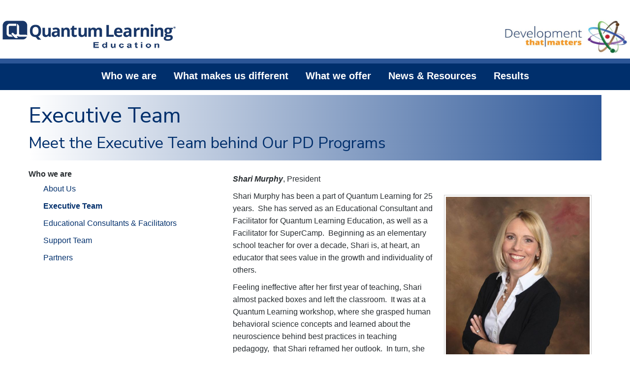

--- FILE ---
content_type: text/html; charset=UTF-8
request_url: https://quantumlearning.com/executive-team/
body_size: 11293
content:

<!DOCTYPE html>
<html lang="en-US" class="no-js">
<head>
	<meta charset="UTF-8">
	<meta name="viewport" content="width=device-width, initial-scale=1">
	<link rel="profile" href="http://gmpg.org/xfn/11">
	<link rel="pingback" href="https://quantumlearning.com/xmlrpc.php">

	<title>Executive Team &#8211; Quantum Learning</title>
<meta name='robots' content='max-image-preview:large' />
	<style>img:is([sizes="auto" i], [sizes^="auto," i]) { contain-intrinsic-size: 3000px 1500px }</style>
	<script>document.documentElement.className = document.documentElement.className.replace("no-js","js");</script>
<link rel='dns-prefetch' href='//fonts.googleapis.com' />
<link rel="alternate" type="application/rss+xml" title="Quantum Learning &raquo; Feed" href="https://quantumlearning.com/feed/" />
<link rel="alternate" type="application/rss+xml" title="Quantum Learning &raquo; Comments Feed" href="https://quantumlearning.com/comments/feed/" />
<script type="text/javascript">
/* <![CDATA[ */
window._wpemojiSettings = {"baseUrl":"https:\/\/s.w.org\/images\/core\/emoji\/15.0.3\/72x72\/","ext":".png","svgUrl":"https:\/\/s.w.org\/images\/core\/emoji\/15.0.3\/svg\/","svgExt":".svg","source":{"concatemoji":"https:\/\/quantumlearning.com\/wp-includes\/js\/wp-emoji-release.min.js?ver=6.7.4"}};
/*! This file is auto-generated */
!function(i,n){var o,s,e;function c(e){try{var t={supportTests:e,timestamp:(new Date).valueOf()};sessionStorage.setItem(o,JSON.stringify(t))}catch(e){}}function p(e,t,n){e.clearRect(0,0,e.canvas.width,e.canvas.height),e.fillText(t,0,0);var t=new Uint32Array(e.getImageData(0,0,e.canvas.width,e.canvas.height).data),r=(e.clearRect(0,0,e.canvas.width,e.canvas.height),e.fillText(n,0,0),new Uint32Array(e.getImageData(0,0,e.canvas.width,e.canvas.height).data));return t.every(function(e,t){return e===r[t]})}function u(e,t,n){switch(t){case"flag":return n(e,"\ud83c\udff3\ufe0f\u200d\u26a7\ufe0f","\ud83c\udff3\ufe0f\u200b\u26a7\ufe0f")?!1:!n(e,"\ud83c\uddfa\ud83c\uddf3","\ud83c\uddfa\u200b\ud83c\uddf3")&&!n(e,"\ud83c\udff4\udb40\udc67\udb40\udc62\udb40\udc65\udb40\udc6e\udb40\udc67\udb40\udc7f","\ud83c\udff4\u200b\udb40\udc67\u200b\udb40\udc62\u200b\udb40\udc65\u200b\udb40\udc6e\u200b\udb40\udc67\u200b\udb40\udc7f");case"emoji":return!n(e,"\ud83d\udc26\u200d\u2b1b","\ud83d\udc26\u200b\u2b1b")}return!1}function f(e,t,n){var r="undefined"!=typeof WorkerGlobalScope&&self instanceof WorkerGlobalScope?new OffscreenCanvas(300,150):i.createElement("canvas"),a=r.getContext("2d",{willReadFrequently:!0}),o=(a.textBaseline="top",a.font="600 32px Arial",{});return e.forEach(function(e){o[e]=t(a,e,n)}),o}function t(e){var t=i.createElement("script");t.src=e,t.defer=!0,i.head.appendChild(t)}"undefined"!=typeof Promise&&(o="wpEmojiSettingsSupports",s=["flag","emoji"],n.supports={everything:!0,everythingExceptFlag:!0},e=new Promise(function(e){i.addEventListener("DOMContentLoaded",e,{once:!0})}),new Promise(function(t){var n=function(){try{var e=JSON.parse(sessionStorage.getItem(o));if("object"==typeof e&&"number"==typeof e.timestamp&&(new Date).valueOf()<e.timestamp+604800&&"object"==typeof e.supportTests)return e.supportTests}catch(e){}return null}();if(!n){if("undefined"!=typeof Worker&&"undefined"!=typeof OffscreenCanvas&&"undefined"!=typeof URL&&URL.createObjectURL&&"undefined"!=typeof Blob)try{var e="postMessage("+f.toString()+"("+[JSON.stringify(s),u.toString(),p.toString()].join(",")+"));",r=new Blob([e],{type:"text/javascript"}),a=new Worker(URL.createObjectURL(r),{name:"wpTestEmojiSupports"});return void(a.onmessage=function(e){c(n=e.data),a.terminate(),t(n)})}catch(e){}c(n=f(s,u,p))}t(n)}).then(function(e){for(var t in e)n.supports[t]=e[t],n.supports.everything=n.supports.everything&&n.supports[t],"flag"!==t&&(n.supports.everythingExceptFlag=n.supports.everythingExceptFlag&&n.supports[t]);n.supports.everythingExceptFlag=n.supports.everythingExceptFlag&&!n.supports.flag,n.DOMReady=!1,n.readyCallback=function(){n.DOMReady=!0}}).then(function(){return e}).then(function(){var e;n.supports.everything||(n.readyCallback(),(e=n.source||{}).concatemoji?t(e.concatemoji):e.wpemoji&&e.twemoji&&(t(e.twemoji),t(e.wpemoji)))}))}((window,document),window._wpemojiSettings);
/* ]]> */
</script>
<link rel='stylesheet' id='atomic-blocks-fontawesome-css' href='https://quantumlearning.com/wp-content/plugins/atomic-blocks/dist/assets/fontawesome/css/all.min.css?ver=1605656419' type='text/css' media='all' />
<style id='wp-emoji-styles-inline-css' type='text/css'>

	img.wp-smiley, img.emoji {
		display: inline !important;
		border: none !important;
		box-shadow: none !important;
		height: 1em !important;
		width: 1em !important;
		margin: 0 0.07em !important;
		vertical-align: -0.1em !important;
		background: none !important;
		padding: 0 !important;
	}
</style>
<link rel='stylesheet' id='wp-block-library-css' href='https://quantumlearning.com/wp-includes/css/dist/block-library/style.min.css?ver=6.7.4' type='text/css' media='all' />
<link rel='stylesheet' id='atomic-blocks-style-css-css' href='https://quantumlearning.com/wp-content/plugins/atomic-blocks/dist/blocks.style.build.css?ver=1605656419' type='text/css' media='all' />
<style id='classic-theme-styles-inline-css' type='text/css'>
/*! This file is auto-generated */
.wp-block-button__link{color:#fff;background-color:#32373c;border-radius:9999px;box-shadow:none;text-decoration:none;padding:calc(.667em + 2px) calc(1.333em + 2px);font-size:1.125em}.wp-block-file__button{background:#32373c;color:#fff;text-decoration:none}
</style>
<style id='global-styles-inline-css' type='text/css'>
:root{--wp--preset--aspect-ratio--square: 1;--wp--preset--aspect-ratio--4-3: 4/3;--wp--preset--aspect-ratio--3-4: 3/4;--wp--preset--aspect-ratio--3-2: 3/2;--wp--preset--aspect-ratio--2-3: 2/3;--wp--preset--aspect-ratio--16-9: 16/9;--wp--preset--aspect-ratio--9-16: 9/16;--wp--preset--color--black: #000000;--wp--preset--color--cyan-bluish-gray: #abb8c3;--wp--preset--color--white: #ffffff;--wp--preset--color--pale-pink: #f78da7;--wp--preset--color--vivid-red: #cf2e2e;--wp--preset--color--luminous-vivid-orange: #ff6900;--wp--preset--color--luminous-vivid-amber: #fcb900;--wp--preset--color--light-green-cyan: #7bdcb5;--wp--preset--color--vivid-green-cyan: #00d084;--wp--preset--color--pale-cyan-blue: #8ed1fc;--wp--preset--color--vivid-cyan-blue: #0693e3;--wp--preset--color--vivid-purple: #9b51e0;--wp--preset--gradient--vivid-cyan-blue-to-vivid-purple: linear-gradient(135deg,rgba(6,147,227,1) 0%,rgb(155,81,224) 100%);--wp--preset--gradient--light-green-cyan-to-vivid-green-cyan: linear-gradient(135deg,rgb(122,220,180) 0%,rgb(0,208,130) 100%);--wp--preset--gradient--luminous-vivid-amber-to-luminous-vivid-orange: linear-gradient(135deg,rgba(252,185,0,1) 0%,rgba(255,105,0,1) 100%);--wp--preset--gradient--luminous-vivid-orange-to-vivid-red: linear-gradient(135deg,rgba(255,105,0,1) 0%,rgb(207,46,46) 100%);--wp--preset--gradient--very-light-gray-to-cyan-bluish-gray: linear-gradient(135deg,rgb(238,238,238) 0%,rgb(169,184,195) 100%);--wp--preset--gradient--cool-to-warm-spectrum: linear-gradient(135deg,rgb(74,234,220) 0%,rgb(151,120,209) 20%,rgb(207,42,186) 40%,rgb(238,44,130) 60%,rgb(251,105,98) 80%,rgb(254,248,76) 100%);--wp--preset--gradient--blush-light-purple: linear-gradient(135deg,rgb(255,206,236) 0%,rgb(152,150,240) 100%);--wp--preset--gradient--blush-bordeaux: linear-gradient(135deg,rgb(254,205,165) 0%,rgb(254,45,45) 50%,rgb(107,0,62) 100%);--wp--preset--gradient--luminous-dusk: linear-gradient(135deg,rgb(255,203,112) 0%,rgb(199,81,192) 50%,rgb(65,88,208) 100%);--wp--preset--gradient--pale-ocean: linear-gradient(135deg,rgb(255,245,203) 0%,rgb(182,227,212) 50%,rgb(51,167,181) 100%);--wp--preset--gradient--electric-grass: linear-gradient(135deg,rgb(202,248,128) 0%,rgb(113,206,126) 100%);--wp--preset--gradient--midnight: linear-gradient(135deg,rgb(2,3,129) 0%,rgb(40,116,252) 100%);--wp--preset--font-size--small: 13px;--wp--preset--font-size--medium: 20px;--wp--preset--font-size--large: 36px;--wp--preset--font-size--x-large: 42px;--wp--preset--spacing--20: 0.44rem;--wp--preset--spacing--30: 0.67rem;--wp--preset--spacing--40: 1rem;--wp--preset--spacing--50: 1.5rem;--wp--preset--spacing--60: 2.25rem;--wp--preset--spacing--70: 3.38rem;--wp--preset--spacing--80: 5.06rem;--wp--preset--shadow--natural: 6px 6px 9px rgba(0, 0, 0, 0.2);--wp--preset--shadow--deep: 12px 12px 50px rgba(0, 0, 0, 0.4);--wp--preset--shadow--sharp: 6px 6px 0px rgba(0, 0, 0, 0.2);--wp--preset--shadow--outlined: 6px 6px 0px -3px rgba(255, 255, 255, 1), 6px 6px rgba(0, 0, 0, 1);--wp--preset--shadow--crisp: 6px 6px 0px rgba(0, 0, 0, 1);}:where(.is-layout-flex){gap: 0.5em;}:where(.is-layout-grid){gap: 0.5em;}body .is-layout-flex{display: flex;}.is-layout-flex{flex-wrap: wrap;align-items: center;}.is-layout-flex > :is(*, div){margin: 0;}body .is-layout-grid{display: grid;}.is-layout-grid > :is(*, div){margin: 0;}:where(.wp-block-columns.is-layout-flex){gap: 2em;}:where(.wp-block-columns.is-layout-grid){gap: 2em;}:where(.wp-block-post-template.is-layout-flex){gap: 1.25em;}:where(.wp-block-post-template.is-layout-grid){gap: 1.25em;}.has-black-color{color: var(--wp--preset--color--black) !important;}.has-cyan-bluish-gray-color{color: var(--wp--preset--color--cyan-bluish-gray) !important;}.has-white-color{color: var(--wp--preset--color--white) !important;}.has-pale-pink-color{color: var(--wp--preset--color--pale-pink) !important;}.has-vivid-red-color{color: var(--wp--preset--color--vivid-red) !important;}.has-luminous-vivid-orange-color{color: var(--wp--preset--color--luminous-vivid-orange) !important;}.has-luminous-vivid-amber-color{color: var(--wp--preset--color--luminous-vivid-amber) !important;}.has-light-green-cyan-color{color: var(--wp--preset--color--light-green-cyan) !important;}.has-vivid-green-cyan-color{color: var(--wp--preset--color--vivid-green-cyan) !important;}.has-pale-cyan-blue-color{color: var(--wp--preset--color--pale-cyan-blue) !important;}.has-vivid-cyan-blue-color{color: var(--wp--preset--color--vivid-cyan-blue) !important;}.has-vivid-purple-color{color: var(--wp--preset--color--vivid-purple) !important;}.has-black-background-color{background-color: var(--wp--preset--color--black) !important;}.has-cyan-bluish-gray-background-color{background-color: var(--wp--preset--color--cyan-bluish-gray) !important;}.has-white-background-color{background-color: var(--wp--preset--color--white) !important;}.has-pale-pink-background-color{background-color: var(--wp--preset--color--pale-pink) !important;}.has-vivid-red-background-color{background-color: var(--wp--preset--color--vivid-red) !important;}.has-luminous-vivid-orange-background-color{background-color: var(--wp--preset--color--luminous-vivid-orange) !important;}.has-luminous-vivid-amber-background-color{background-color: var(--wp--preset--color--luminous-vivid-amber) !important;}.has-light-green-cyan-background-color{background-color: var(--wp--preset--color--light-green-cyan) !important;}.has-vivid-green-cyan-background-color{background-color: var(--wp--preset--color--vivid-green-cyan) !important;}.has-pale-cyan-blue-background-color{background-color: var(--wp--preset--color--pale-cyan-blue) !important;}.has-vivid-cyan-blue-background-color{background-color: var(--wp--preset--color--vivid-cyan-blue) !important;}.has-vivid-purple-background-color{background-color: var(--wp--preset--color--vivid-purple) !important;}.has-black-border-color{border-color: var(--wp--preset--color--black) !important;}.has-cyan-bluish-gray-border-color{border-color: var(--wp--preset--color--cyan-bluish-gray) !important;}.has-white-border-color{border-color: var(--wp--preset--color--white) !important;}.has-pale-pink-border-color{border-color: var(--wp--preset--color--pale-pink) !important;}.has-vivid-red-border-color{border-color: var(--wp--preset--color--vivid-red) !important;}.has-luminous-vivid-orange-border-color{border-color: var(--wp--preset--color--luminous-vivid-orange) !important;}.has-luminous-vivid-amber-border-color{border-color: var(--wp--preset--color--luminous-vivid-amber) !important;}.has-light-green-cyan-border-color{border-color: var(--wp--preset--color--light-green-cyan) !important;}.has-vivid-green-cyan-border-color{border-color: var(--wp--preset--color--vivid-green-cyan) !important;}.has-pale-cyan-blue-border-color{border-color: var(--wp--preset--color--pale-cyan-blue) !important;}.has-vivid-cyan-blue-border-color{border-color: var(--wp--preset--color--vivid-cyan-blue) !important;}.has-vivid-purple-border-color{border-color: var(--wp--preset--color--vivid-purple) !important;}.has-vivid-cyan-blue-to-vivid-purple-gradient-background{background: var(--wp--preset--gradient--vivid-cyan-blue-to-vivid-purple) !important;}.has-light-green-cyan-to-vivid-green-cyan-gradient-background{background: var(--wp--preset--gradient--light-green-cyan-to-vivid-green-cyan) !important;}.has-luminous-vivid-amber-to-luminous-vivid-orange-gradient-background{background: var(--wp--preset--gradient--luminous-vivid-amber-to-luminous-vivid-orange) !important;}.has-luminous-vivid-orange-to-vivid-red-gradient-background{background: var(--wp--preset--gradient--luminous-vivid-orange-to-vivid-red) !important;}.has-very-light-gray-to-cyan-bluish-gray-gradient-background{background: var(--wp--preset--gradient--very-light-gray-to-cyan-bluish-gray) !important;}.has-cool-to-warm-spectrum-gradient-background{background: var(--wp--preset--gradient--cool-to-warm-spectrum) !important;}.has-blush-light-purple-gradient-background{background: var(--wp--preset--gradient--blush-light-purple) !important;}.has-blush-bordeaux-gradient-background{background: var(--wp--preset--gradient--blush-bordeaux) !important;}.has-luminous-dusk-gradient-background{background: var(--wp--preset--gradient--luminous-dusk) !important;}.has-pale-ocean-gradient-background{background: var(--wp--preset--gradient--pale-ocean) !important;}.has-electric-grass-gradient-background{background: var(--wp--preset--gradient--electric-grass) !important;}.has-midnight-gradient-background{background: var(--wp--preset--gradient--midnight) !important;}.has-small-font-size{font-size: var(--wp--preset--font-size--small) !important;}.has-medium-font-size{font-size: var(--wp--preset--font-size--medium) !important;}.has-large-font-size{font-size: var(--wp--preset--font-size--large) !important;}.has-x-large-font-size{font-size: var(--wp--preset--font-size--x-large) !important;}
:where(.wp-block-post-template.is-layout-flex){gap: 1.25em;}:where(.wp-block-post-template.is-layout-grid){gap: 1.25em;}
:where(.wp-block-columns.is-layout-flex){gap: 2em;}:where(.wp-block-columns.is-layout-grid){gap: 2em;}
:root :where(.wp-block-pullquote){font-size: 1.5em;line-height: 1.6;}
</style>
<link rel='stylesheet' id='parent-style-css' href='https://quantumlearning.com/wp-content/themes/atomic-blocks/style.css?ver=6.7.4' type='text/css' media='all' />
<link rel='stylesheet' id='atomic-blocks-style-css' href='https://quantumlearning.com/wp-content/themes/atomic-blocks-child/style.css?ver=6.7.4' type='text/css' media='all' />
<style id='atomic-blocks-style-inline-css' type='text/css'>


	button,
	input[type='button'],
	input[type='submit'],
	.button,
	.page-numbers.current,
	.page-numbers:hover,
	#page #infinite-handle button,
	#page #infinite-handle button:hover,
	.comment-navigation a,
	.su-button,
	.mobile-navigation,
	.toggle-active {
	      background-color: #5a3fd6;
	}

	.entry-content p a,
	.entry-content p a:hover,
	.header-text a,
	.header-text a:hover,
	.entry-content .meta-list a,
	.post-navigation a:hover .post-title,
	.entry-header .entry-title a:hover,
	#page .more-link:hover,
	.site-footer a,
	.main-navigation a:hover,
	.main-navigation ul li.current-menu-item a,
	.main-navigation ul li.current-page-item a {
		color: #5a3fd6;
	}

	.entry-header .entry-title a:hover {
		box-shadow: inset 0 -4px 0 #5a3fd6;
	}

	.entry-content p a,
	.header-text a {
		box-shadow: inset 0 -1px 0 #5a3fd6;
	}

	.entry-content p a:hover,
	.header-text a:hover {
		box-shadow: inset 0 -2px 0 #5a3fd6;
	}

	@media (min-width: 1000px) {
		#primary {
			width: 91%;
		}
	}

	@media (min-width: 1000px) {
		.entry-header .entry-title {
			font-size: 50px;
		}
	}

	h1, h2, h3, h4, h5, h6, body, button,
	input[type='button'],
	input[type='reset'],
	input[type='submit'],
	.button,
	#page #infinite-handle button {
		font-family: 'Nunito Sans', 'Helvetica Neue', Helvetica, Arial, sans-serif;;
	}

	
</style>
<link rel='stylesheet' id='atomic-blocks-fonts-css' href='//fonts.googleapis.com/css?display=swap&#038;family=Muli%3A700%7CNunito+Sans%3A400%2C400i%2C600%2C700&#038;subset=latin%2Clatin-ext' type='text/css' media='all' />
<link rel='stylesheet' id='font-awesome-css' href='https://quantumlearning.com/wp-content/themes/atomic-blocks/inc/fontawesome/css/fontawesome-all.css?ver=5.0.12' type='text/css' media='screen' />
<link rel='stylesheet' id='atomic-blocks-shared-styles-css' href='https://quantumlearning.com/wp-content/themes/atomic-blocks/common.css?ver=1.0' type='text/css' media='screen' />
<style id='atomic-blocks-shared-styles-inline-css' type='text/css'>
#editor .edit-post-visual-editor textarea.editor-post-title__input { font-size: 50px; }
		#editor .editor-rich-text__tinymce a {
			box-shadow: inset 0 -1px 0 #5a3fd6;
			color: #5a3fd6;
		}
		#editor .editor-rich-text__tinymce a:hover,
		.ab-block-post-grid h2 a:hover,
		.ab-block-post-grid .ab-block-post-grid-link:hover {
			color: #5a3fd6;
			box-shadow: inset 0 -2px 0 #5a3fd6;
		}
		.wp-block:not([data-align="full"]):not([data-align="wide"]) { max-width: 91%; }
</style>
<script type="text/javascript" src="https://quantumlearning.com/wp-includes/js/jquery/jquery.min.js?ver=3.7.1" id="jquery-core-js"></script>
<script type="text/javascript" src="https://quantumlearning.com/wp-includes/js/jquery/jquery-migrate.min.js?ver=3.4.1" id="jquery-migrate-js"></script>
<link rel="https://api.w.org/" href="https://quantumlearning.com/wp-json/" /><link rel="alternate" title="JSON" type="application/json" href="https://quantumlearning.com/wp-json/wp/v2/pages/67" /><link rel="EditURI" type="application/rsd+xml" title="RSD" href="https://quantumlearning.com/xmlrpc.php?rsd" />
<meta name="generator" content="WordPress 6.7.4" />
<link rel="canonical" href="https://quantumlearning.com/executive-team/" />
<link rel='shortlink' href='https://quantumlearning.com/?p=67' />
		<!-- Custom Logo: hide header text -->
		<style id="custom-logo-css" type="text/css">
			.titles-wrap {
				position: absolute;
				clip: rect(1px, 1px, 1px, 1px);
			}
		</style>
		<link rel="alternate" title="oEmbed (JSON)" type="application/json+oembed" href="https://quantumlearning.com/wp-json/oembed/1.0/embed?url=https%3A%2F%2Fquantumlearning.com%2Fexecutive-team%2F" />
<link rel="alternate" title="oEmbed (XML)" type="text/xml+oembed" href="https://quantumlearning.com/wp-json/oembed/1.0/embed?url=https%3A%2F%2Fquantumlearning.com%2Fexecutive-team%2F&#038;format=xml" />
<link rel="icon" href="https://quantumlearning.com/wp-content/uploads/2020/08/ql-favicon.ico" sizes="32x32" />
<link rel="icon" href="https://quantumlearning.com/wp-content/uploads/2020/08/ql-favicon.ico" sizes="192x192" />
<link rel="apple-touch-icon" href="https://quantumlearning.com/wp-content/uploads/2020/08/ql-favicon.ico" />
<meta name="msapplication-TileImage" content="https://quantumlearning.com/wp-content/uploads/2020/08/ql-favicon.ico" />
	<!-- Global site tag (gtag.js) - Google Analytics -->
<script async src="https://www.googletagmanager.com/gtag/js?id=UA-1232033-14"></script>
<script>
  window.dataLayer = window.dataLayer || [];
  function gtag(){dataLayer.push(arguments);}
  gtag('js', new Date());

  gtag('config', 'UA-1232033-14');
</script>

</head>

<body class="page-template page-template-templates page-template-template-builder-child page-template-templatestemplate-builder-child-php page page-id-67 wp-custom-logo featured-image-wide">

<header id="masthead" class="site-header">
	<div class="search-drawer" aria-expanded="false" role="region">
		<div class="container">
			<div class="drawer-search">
			    <div class="ql-top-menu">
			        <div class="ql-top-menu-left">
			            <a href="/">Home</a><a href="http://teachers.quantumlearning.com">Educator Login</a>
			        </div>
			        <div class="ql-top-menu-right">
			            <a href="/contact-us" class="button secondary radius">Contact Us</a>
			        </div>
			        
			    </div>
				<div class="big-search">
					
<form role="search" method="get" class="searchform" action="https://quantumlearning.com/">
	<div>
		<label class="screen-reader-text">Search for:</label>

		<input type="text" value="" name="s" class="search-input" placeholder="Search here..." />

		<button class="searchsubmit" type="submit">
			<i class="fa fa-search"></i> <span>Search</span>
		</button>
	</div>
</form>
				</div>
			</div>
		</div><!-- .container -->
	</div><!-- .drawer -->
	<div class="top-navigation">
</div>
	<div class="ql-logos">
	    <div class="container">			<div class="site-identity clear">
	    				<!-- Site title and logo -->
					<div class="site-title-wrap" itemscope itemtype="http://schema.org/Organization">
		<!-- Use the Site Logo feature, if supported -->
		<a href="https://quantumlearning.com/" class="custom-logo-link" rel="home"><img width="360" height="72" src="https://quantumlearning.com/wp-content/uploads/2020/08/logo.png" class="custom-logo" alt="Quantum Learning" decoding="async" srcset="https://quantumlearning.com/wp-content/uploads/2020/08/logo.png 360w, https://quantumlearning.com/wp-content/uploads/2020/08/logo-300x60.png 300w" sizes="(max-width: 360px) 100vw, 360px" /></a>
		<div class="titles-wrap has-description">
							<p class="site-title"><a href="https://quantumlearning.com/" rel="home">Quantum Learning</a></p>
 			
							<p class="site-description">Quantum Learning  Education</p>
					</div>
	</div><!-- .site-title-wrap -->
				<img class="ql-second-logo" src="/wp-content/uploads/2020/08/developmentthatmatters.png">
				</div><!-- .site-identity-->
				
		</div>
</div>


	<div class="top-navigation">
		
<div class="mobile-navigation">
	<button class="menu-toggle button-toggle">
		<span>
			<i class="fa fa-bars"></i>
			Menu		</span>
		<span>
			<i class="fa fa-times"></i>
			Close		</span>
	</button><!-- .overlay-toggle -->
</div>

<div class="drawer-wrap">
	<div class="drawer drawer-menu-explore">
		<nav id="drawer-navigation" class="drawer-navigation">
			<div class="menu-mainmenu-container"><ul id="menu-mainmenu" class="menu"><li id="menu-item-54" class="menu-item menu-item-type-custom menu-item-object-custom current-menu-ancestor current-menu-parent menu-item-has-children menu-item-54"><a>Who we are</a>
<ul class="sub-menu">
	<li id="menu-item-66" class="menu-item menu-item-type-post_type menu-item-object-page menu-item-66"><a href="https://quantumlearning.com/about-us/">About Us</a></li>
	<li id="menu-item-74" class="menu-item menu-item-type-post_type menu-item-object-page current-menu-item page_item page-item-67 current_page_item menu-item-74"><a href="https://quantumlearning.com/executive-team/" aria-current="page">Executive Team</a></li>
	<li id="menu-item-97" class="menu-item menu-item-type-post_type menu-item-object-page menu-item-97"><a href="https://quantumlearning.com/facilitators/">Educational Consultants &#038; Facilitators</a></li>
	<li id="menu-item-98" class="menu-item menu-item-type-post_type menu-item-object-page menu-item-98"><a href="https://quantumlearning.com/support-team/">Support Team</a></li>
</ul>
</li>
<li id="menu-item-55" class="menu-item menu-item-type-custom menu-item-object-custom menu-item-has-children menu-item-55"><a>What makes us different</a>
<ul class="sub-menu">
	<li id="menu-item-197" class="menu-item menu-item-type-post_type menu-item-object-page menu-item-197"><a href="https://quantumlearning.com/who-we-serve/">Who We Serve</a></li>
	<li id="menu-item-196" class="menu-item menu-item-type-post_type menu-item-object-page menu-item-196"><a href="https://quantumlearning.com/the-quantum-learning-system/">Our QL System</a></li>
	<li id="menu-item-195" class="menu-item menu-item-type-post_type menu-item-object-page menu-item-195"><a href="https://quantumlearning.com/our-principles/">Our Principles</a></li>
</ul>
</li>
<li id="menu-item-56" class="menu-item menu-item-type-custom menu-item-object-custom menu-item-has-children menu-item-56"><a>What we offer</a>
<ul class="sub-menu">
	<li id="menu-item-199" class="menu-item menu-item-type-post_type menu-item-object-page menu-item-199"><a href="https://quantumlearning.com/educator-programs/">Educator Programs</a></li>
	<li id="menu-item-198" class="menu-item menu-item-type-post_type menu-item-object-page menu-item-198"><a href="https://quantumlearning.com/student-programs/">Student Programs</a></li>
	<li id="menu-item-201" class="menu-item menu-item-type-post_type menu-item-object-page menu-item-201"><a href="https://quantumlearning.com/public-institutes/">Public Institutes</a></li>
	<li id="menu-item-203" class="menu-item menu-item-type-post_type menu-item-object-page menu-item-203"><a href="https://quantumlearning.com/student-curriculum/">Curriculum</a></li>
	<li id="menu-item-202" class="menu-item menu-item-type-post_type menu-item-object-page menu-item-202"><a href="https://quantumlearning.com/products/">Products</a></li>
</ul>
</li>
<li id="menu-item-57" class="menu-item menu-item-type-custom menu-item-object-custom menu-item-has-children menu-item-57"><a>News &#038; Resources</a>
<ul class="sub-menu">
	<li id="menu-item-297" class="menu-item menu-item-type-post_type menu-item-object-page menu-item-297"><a href="https://quantumlearning.com/events/">Events</a></li>
	<li id="menu-item-301" class="menu-item menu-item-type-post_type menu-item-object-page menu-item-301"><a href="https://quantumlearning.com/quantum-learning-in-action/">Videos</a></li>
</ul>
</li>
<li id="menu-item-58" class="menu-item menu-item-type-custom menu-item-object-custom menu-item-has-children menu-item-58"><a>Results</a>
<ul class="sub-menu">
	<li id="menu-item-304" class="menu-item menu-item-type-post_type menu-item-object-page menu-item-304"><a href="https://quantumlearning.com/testimonials/">Testimonials</a></li>
	<li id="menu-item-302" class="menu-item menu-item-type-post_type menu-item-object-page menu-item-302"><a href="https://quantumlearning.com/research/">Research</a></li>
	<li id="menu-item-1405" class="menu-item menu-item-type-custom menu-item-object-custom menu-item-1405"><a href="https://forms.monday.com/forms/82cd79483a6d393a70ea953e31094240?r=use1">Contact Us</a></li>
</ul>
</li>
</ul></div>		</nav><!-- #site-navigation -->

		
<form role="search" method="get" class="searchform" action="https://quantumlearning.com/">
	<div>
		<label class="screen-reader-text">Search for:</label>

		<input type="text" value="" name="s" class="search-input" placeholder="Search here..." />

		<button class="searchsubmit" type="submit">
			<i class="fa fa-search"></i> <span>Search</span>
		</button>
	</div>
</form>
	</div><!-- .drawer -->
</div>

		<div class="container">



				<div class="top-navigation-center">
					<!-- Main navigation -->
					<nav id="site-navigation" class="main-navigation">
						<div class="menu-mainmenu-container"><ul id="menu-mainmenu-1" class="menu"><li class="menu-item menu-item-type-custom menu-item-object-custom current-menu-ancestor current-menu-parent menu-item-has-children menu-item-54"><a>Who we are</a>
<ul class="sub-menu">
	<li class="menu-item menu-item-type-post_type menu-item-object-page menu-item-66"><a href="https://quantumlearning.com/about-us/">About Us</a></li>
	<li class="menu-item menu-item-type-post_type menu-item-object-page current-menu-item page_item page-item-67 current_page_item menu-item-74"><a href="https://quantumlearning.com/executive-team/" aria-current="page">Executive Team</a></li>
	<li class="menu-item menu-item-type-post_type menu-item-object-page menu-item-97"><a href="https://quantumlearning.com/facilitators/">Educational Consultants &#038; Facilitators</a></li>
	<li class="menu-item menu-item-type-post_type menu-item-object-page menu-item-98"><a href="https://quantumlearning.com/support-team/">Support Team</a></li>
</ul>
</li>
<li class="menu-item menu-item-type-custom menu-item-object-custom menu-item-has-children menu-item-55"><a>What makes us different</a>
<ul class="sub-menu">
	<li class="menu-item menu-item-type-post_type menu-item-object-page menu-item-197"><a href="https://quantumlearning.com/who-we-serve/">Who We Serve</a></li>
	<li class="menu-item menu-item-type-post_type menu-item-object-page menu-item-196"><a href="https://quantumlearning.com/the-quantum-learning-system/">Our QL System</a></li>
	<li class="menu-item menu-item-type-post_type menu-item-object-page menu-item-195"><a href="https://quantumlearning.com/our-principles/">Our Principles</a></li>
</ul>
</li>
<li class="menu-item menu-item-type-custom menu-item-object-custom menu-item-has-children menu-item-56"><a>What we offer</a>
<ul class="sub-menu">
	<li class="menu-item menu-item-type-post_type menu-item-object-page menu-item-199"><a href="https://quantumlearning.com/educator-programs/">Educator Programs</a></li>
	<li class="menu-item menu-item-type-post_type menu-item-object-page menu-item-198"><a href="https://quantumlearning.com/student-programs/">Student Programs</a></li>
	<li class="menu-item menu-item-type-post_type menu-item-object-page menu-item-201"><a href="https://quantumlearning.com/public-institutes/">Public Institutes</a></li>
	<li class="menu-item menu-item-type-post_type menu-item-object-page menu-item-203"><a href="https://quantumlearning.com/student-curriculum/">Curriculum</a></li>
	<li class="menu-item menu-item-type-post_type menu-item-object-page menu-item-202"><a href="https://quantumlearning.com/products/">Products</a></li>
</ul>
</li>
<li class="menu-item menu-item-type-custom menu-item-object-custom menu-item-has-children menu-item-57"><a>News &#038; Resources</a>
<ul class="sub-menu">
	<li class="menu-item menu-item-type-post_type menu-item-object-page menu-item-297"><a href="https://quantumlearning.com/events/">Events</a></li>
	<li class="menu-item menu-item-type-post_type menu-item-object-page menu-item-301"><a href="https://quantumlearning.com/quantum-learning-in-action/">Videos</a></li>
</ul>
</li>
<li class="menu-item menu-item-type-custom menu-item-object-custom menu-item-has-children menu-item-58"><a>Results</a>
<ul class="sub-menu">
	<li class="menu-item menu-item-type-post_type menu-item-object-page menu-item-304"><a href="https://quantumlearning.com/testimonials/">Testimonials</a></li>
	<li class="menu-item menu-item-type-post_type menu-item-object-page menu-item-302"><a href="https://quantumlearning.com/research/">Research</a></li>
	<li class="menu-item menu-item-type-custom menu-item-object-custom menu-item-1405"><a href="https://forms.monday.com/forms/82cd79483a6d393a70ea953e31094240?r=use1">Contact Us</a></li>
</ul>
</li>
</ul></div>					</nav><!-- .main-navigation -->
				</div><!-- .top-navigation-right -->
			
		</div><!-- .container -->
	</div><!-- .top-navigation -->

	<!-- Get the archive page titles -->
	</header><!-- .site-header -->

<div id="page" class="hfeed site container">
	<div id="content" class="site-content">

	<div id="primary" class="content-area">
		<main id="main" class="site-main">

			
				<article id="post-67" class="post-67 page type-page status-publish hentry post without-featured-image">
					
<div class="wp-block-atomic-blocks-ab-container entry-title ab-block-container"><div class="ab-container-inside"><div class="ab-container-content">
<h1 class="wp-block-heading">Executive Team</h1>



<h2 class="wp-block-heading">Meet the Executive Team behind Our PD Programs</h2>
</div></div></div>



<div class="wp-block-atomic-blocks-ab-columns ab-layout-columns-2 ab-2-col-wideright"><div class="ab-layout-column-wrap ab-block-layout-column-gap-2 ab-is-responsive-column">
<div class="wp-block-atomic-blocks-ab-column ab-block-layout-column"><div class="ab-block-layout-column-inner">
<p class="qln-left-nav-head">Who we are</p>



<p class="qln-left-nav"><a href="/about-us">About Us</a></p>



<p class="qln-left-nav qln-current-nav"><a href="/executive-team">Executive Team</a></p>



<p class="qln-left-nav"><a href="/facilitators">Educational Consultants &amp; Facilitators</a></p>



<p class="qln-left-nav"><a href="/leadership-team">Support Team</a></p>



<p class="qln-left-nav"><a href="/our-partners">Partners</a></p>
</div></div>



<div class="wp-block-atomic-blocks-ab-column ab-block-layout-column"><div class="ab-block-layout-column-inner">
<p></p>



<p></p>



<p><strong><em>Shari Murphy</em></strong>, President</p>



<p><img fetchpriority="high" decoding="async" width="500" height="625" class="wp-image-78 e-team-right" src="http://quantumlearning.com/wp-content/uploads/2020/08/sharimurphy.jpg" alt="Shari Murphy" srcset="https://quantumlearning.com/wp-content/uploads/2020/08/sharimurphy.jpg 500w, https://quantumlearning.com/wp-content/uploads/2020/08/sharimurphy-240x300.jpg 240w, https://quantumlearning.com/wp-content/uploads/2020/08/sharimurphy-300x375.jpg 300w" sizes="(max-width: 500px) 100vw, 500px" /></p>



<p>Shari Murphy has been a part of Quantum Learning for 25 years.&nbsp; She has served as an Educational Consultant and Facilitator for Quantum Learning Education, as well as a Facilitator for SuperCamp.&nbsp; Beginning as an elementary school teacher for over a decade, Shari is, at heart, an educator that sees value in the growth and individuality of others.</p>



<p>Feeling ineffective after her first year of teaching, Shari almost packed boxes and left the classroom.&nbsp; It was at a Quantum Learning workshop, where she grasped human behavioral science concepts and learned about the neuroscience behind best practices in teaching pedagogy,&nbsp; that Shari reframed her outlook.&nbsp; In turn, she was more equipped with tools and knowledge, leading her to enjoy another ten years teaching fourth and fifth-grade students with highly diverse backgrounds and needs. She attributes her decision to stay and thrive in the classroom to the methodology of Quantum Learning.&nbsp;&nbsp;</p>



<p>Shari is passionate about empowering people to discover and unleash their potential. She is fueled by the educators and students she works with and strives to create that same shift she previously experienced in them. Her vulnerability and ability to ”keep it real“ has earned her accolades and built trust with thousands of educators across the U.S. Shari has influenced educators across the country as a keynote speaker and facilitator of professional development programs for teachers, administrators, and parents.&nbsp;&nbsp;</p>



<p>Her belief in Quantum Learning as a means to inspire and achieve success is what drove Shari to acquire the U.S. division of the company in February 2022 after the announcement of the retirement of Bobbi DePorter and Joe Chapon.&nbsp; Shari is thrilled to continue the important work and the legacy of Quantum Learning.&nbsp;</p>



<p>Shari resides in the west suburbs of Chicago, Illinois, where she thrives on being an active part in the lives of her three children.</p>



<p></p>
</div></div>
</div></div>



<p></p>
				</article>

			
		</main><!-- #main -->
	</div><!-- #primary -->

	
	</div><!-- #content -->
</div><!-- #page .container -->
<div class="ql-bottom-blue"></div>
<footer id="colophon" class="site-footer">
	<div class="container">
		
		<div class="footer-bottom">
© 2020 Quantum Learning Education. All Rights Reserved. | <a href="/privacy-policy">Privacy Policy</a> | <a href="/terms-and-conditions">Terms and Conditions</a>

					</div><!-- .footer-bottom -->
	</div><!-- .container -->
</footer><!-- #colophon -->



	<script type="text/javascript">
		function atomicBlocksShare( url, title, w, h ){
			var left = ( window.innerWidth / 2 )-( w / 2 );
			var top  = ( window.innerHeight / 2 )-( h / 2 );
			return window.open(url, title, 'toolbar=no, location=no, directories=no, status=no, menubar=no, scrollbars=no, resizable=no, copyhistory=no, width=600, height=600, top='+top+', left='+left);
		}
	</script>
	<script type="text/javascript" src="https://quantumlearning.com/wp-content/plugins/atomic-blocks/dist/assets/js/dismiss.js?ver=1605656422" id="atomic-blocks-dismiss-js-js"></script>
<script type="text/javascript" id="atomic-blocks-js-js-extra">
/* <![CDATA[ */
var atomic_blocks_js_vars = {"ajaxurl":"https:\/\/quantumlearning.com\/wp-admin\/admin-ajax.php"};
/* ]]> */
</script>
<script type="text/javascript" src="https://quantumlearning.com/wp-content/themes/atomic-blocks/js/atomic-blocks.js?ver=1.0" id="atomic-blocks-js-js"></script>
<script type="text/javascript" src="https://quantumlearning.com/wp-content/themes/atomic-blocks/js/jquery.fitvids.js?ver=1.1" id="fitvids-js"></script>

</body>
</html>


--- FILE ---
content_type: text/css
request_url: https://quantumlearning.com/wp-content/themes/atomic-blocks-child/style.css?ver=6.7.4
body_size: 1642
content:
/* 
Theme Name: Atomic Blocks Child 
Theme URL: http://quantumlearning.com
Description: Atomic Blocks Child 
Theme Author: Your Name
Author URL: http://quantumlearning.com
Template: atomic-blocks
Version: 1.0.0 
Text Domain: atomic-blocks-child
*/

.ql-hidden {display: none;}

body{
    font-family: 'Open Sans',sans-serif;
}


h1, h2, h3, h4, h5, h6 {
    font-family: 'Open Sans',sans-serif;
    font-weight: normal;
color: #002F6C;
    text-rendering: optimizeLegibility;
    line-height: 1.1;
    margin-bottom: 14px;
    margin-top: 14px;
}

h1 {
    font-size: 44px;
}

p, td, li {font-family: "Open Sans",sans-serif;
font-weight: normal;
font-size: 1.6rem;
line-height: 2.5rem;
margin-bottom: 1rem;}

a:hover, a:focus, a:active, a {
    color: #002F6C;}

.entry-content li {margin-bottom: 0;}

#page {padding: 1rem 0;}

.stripe.mainColor, .top-navigation .container {
    background: #002F6C;
    border-top-color: #2c5697;
    width: 100%;
    padding: 0.5rem 0;
border-top-style: solid;
border-top-width: 10px;
}

 .top-navigation .container a {
     color: #fff;
     font-size: 2rem;
    font-weight: 700;
 }
 
 .top-navigation .container a:hover {
     color: #fff;
 }
 .top-navigation-center {
    text-align:center;
}
 
.top-navigation .main-navigation {
    text-align:center;
}

.main-navigation ul li {
    margin-bottom: 2px;
}

.main-navigation ul li a {
    margin-bottom: 2px;
}

.main-navigation ul li a:hover {
 font-weight: 800;   
}

.main-navigation .sub-menu, .main-navigation .children {
    top: 40px;
    background-color: #fff;
    
}


.main-navigation .sub-menu  a, .main-navigation .children  a, .main-navigation ul .sub-menu li.current-menu-item a {
    color: #000;
    font-size: 1.5rem;
    font-weight: 600;
}

.main-navigation .sub-menu a:hover, .main-navigation .children a:hover {
    color: #fff;
}


.main-navigation .sub-menu .menu-item:hover
{
    background-color: #ecbb30;
    
}

.site-header .menu-item-has-children > a:after {display: none;}

.main-navigation li ul li {
    border-top: solid;
    border-top-width: 1px;
    border-top-color: #ddd;
}

.main-navigation .sub-menu a, .main-navigation .children a, .main-navigation ul .sub-menu li.current-menu-item a {
    color: #444;}

    .topBar {
    background: #eeeeee;
    height: 40px;
    line-height: 32px;
    margin: 0 0 0;
    padding: 6px;
    width: 100%;
    top: 0;
}

.site-header {background: #fff;}

.light-gradient, .entry-title {
    background: #ffffff;
    background: -moz-linear-gradient(left, #ffffff 0%, #2c5697 100%);
    background: -webkit-gradient(linear, left top, right top, color-stop(0%,#ffffff), color-stop(100%,#2c5697));
    background: -webkit-linear-gradient(left, #ffffff 0%,#2c5697 100%);
    background: -o-linear-gradient(left, #ffffff 0%,#2c5697 100%);
    background: -ms-linear-gradient(left, #ffffff 0%,#2c5697 100%);
    background: linear-gradient(to right, #ffffff 0%,#2c5697 100%);
    filter: progid:DXImageTransform.Microsoft.gradient( startColorstr='#ffffff', endColorstr='#2c5697',GradientType=1 );
    padding: 0.4rem 0;
    margin-bottom: 1.5rem;
}

.ql-logos .container, .site-identity { padding:0;}

.ql-second-logo { float: right; width: 255px; height:85px;}

.ql-top-menu-left {float: left; padding-left: 20%;}
.ql-top-menu-left a {padding: 1rem; color:#000;}
.ql-top-menu-right {float: right; padding-right: 10%;}


.ql-bottom-blue {
    background: #002F6C;
    border-top-color: #2c5697;
    width: 100%;
    padding: 0.5rem 0;
border-top-style: solid;
border-top-width: 10px;
height: 70px;
    max-width: 1300px;
    margin-left: auto;
    margin-right: auto;
}


#post-5 .post-content{margin-top: -2%;}

.home-slide-header, .home-slide-text, .home-slide-quote, .home-slide-footer { 
    color: #002F6C;
    font-size: 1.95rem;
    padding-top: 10px;
    line-height: 2.75rem;
}

.home-slide-header {font-size: 2.9rem; text-align:center;
    font-weight: 700;
    padding-top: 1.5rem;
    padding-bottom: 1.5rem;
}
    
.home-slide-quote {font-size: 2rem; text-align:center;
    padding-top: 3rem;
    padding-bottom: 3rem;
    font-weight: 700;}    
    
.home-slide-footer {
    padding-top: 1.5rem;
    font-size: 2.9rem;
    line-height: 125%;
}    

.qln-left-nav-head {
    font-weight: 700;
    margin-bottom: 0.5rem;
}

.qln-left-nav {
 padding-left: 3rem;      
 margin-bottom: 1rem;
}

.qln-current-nav {
    font-weight: 700;
}

img.e-team-left {
   margin: 10px 20px 10px 20px;
padding: 3px;
border: 1px solid #cccccc;
width: 40%;
float: left; 
}

img.e-team-right {
   margin: 10px 20px 10px 20px;
padding: 3px;
border: 1px solid #cccccc;
width: 40%;
float: right; 
}

.ql-square-list {
    list-style: square outside;
    
}

.ql-square-list li {
    margin-bottom: 0.5rem;
}

.eit-top-container {padding: 0 0 10px 0; width: 100%;}
.eit-left-container {
    padding: 0 10px 0 0; float: left; width: 50%;
}
.eit-right-container {
    padding: 0 0 0 10px; float: left; width: 50%;
}
.eit-bottom-container {
    padding: 10px 0 40px 0; width: 100%; clear: both;
}

.eit-top {
    color: #5f668c;
    font-size: 14pt;
    border: #5f668c;
        border-top-style: none;
        border-top-width: medium;
        border-right-style: none;
        border-right-width: medium;
        border-bottom-style: none;
        border-bottom-width: medium;
        border-left-style: none;
        border-left-width: medium;
    border-style: solid;
    border-width: 14px;
    border-top-left-radius: 120px;
    border-top-right-radius: 120px;
    padding: 10px;
}

.eit-left, .eit-right {
    color: #5f668c;
    font-size: 14pt;
    border: #5f668c;
        border-top-style: none;
        border-top-width: medium;
        border-right-style: none;
        border-right-width: medium;
        border-bottom-style: none;
        border-bottom-width: medium;
        border-left-style: none;
        border-left-width: medium;
    border-width: 14px;
    border-style: solid;
    min-height: 240px;
    padding: 10px;
}

.eit-bottom {
    color: #5f668c;
    font-size: 14pt;
    border: #5f668c;
        border-top-style: none;
        border-top-width: medium;
        border-right-style: none;
        border-right-width: medium;
        border-bottom-style: none;
        border-bottom-width: medium;
        border-left-style: none;
        border-left-width: medium;
    border-style: solid;
    border-width: 14px;
    border-bottom-right-radius: 120px;
    padding: 10px;
}

.eit-bug h4 {
    font-weight: 700;
    text-align: center;
    font-size: 2rem;
    margin-bottom: 8px;
    margin-top: 8px;
    color: #002F6C;
    font-family: 'Open Sans',sans-serif;
}

.eit-left div, .eit-right div, .eit-bottom div, .eit-top div{
    color: #1a3668;
    font-size: 12pt;
    font-weight: 300;
    text-align: center;
    padding: 10px;
    line-height: 125%;
}

.eit-bottom  a {
    color: #1a3668;
 }

.eit-header {
    font-size: 4.5rem;
    font-family: "Open Sans",sans-serif;
    font-weight: 700;
}
 
.eit-sub-header {
        font-size: 2.5rem;
        color: #1a3668;
}

.ql-border-left{
    border-left-style: solid;
    border-left-width: 1px;
    padding-left: 4px;
}

.ql-big-em {
    color: #002F6C;
    font-size: 3.2rem;
    font-style: oblique;
}

.ql-strong-em {
    color: #002F6C;
    font-size: 2.2rem;
    font-weight: 700;
    font-style: oblique;
    line-height: 150%;
}

.ql-med-blue {
    color: #002F6C;
    font-size: 2.2rem;
    line-height: 3.2rem;
}

.wp-block-image figcaption {
    font-size: 1.25rem;
}

.ql-form .wpforms-form {
    max-width: 800px;
    background-color: #dfdfdf;
    padding: 12px;
}

.ql-btn {
    color: #fff !important;
    background-color: #ecbb30!important;
    border-radius: 6px!important;
}


.ql-testimonial-source {
 margin-bottom: 40px;   
}

.page-id-263 blockquote {
    border-left: none;
}

.page-id-263 blockquote p{
    font-size: 1.5rem;
    margin-bottom: 0.5rem;
    padding-top: 1rem;
}

.page-id-263 blockquote cite{
    font-size: 1.5rem;
    font-weight: 300;
    font-style: oblique;
}
.page-id-363 #page{
    background-image: url(https://quantumlearning.com/wp-content/uploads/2020/11/ql-events-bkgr.jpg);
    background-position: bottom;
    background-size: cover;
}

.shadow-box {
     border: 4px none black;
    border-radius: 4px;
    background-color: rgba(52, 73, 94, 0.8);   
    padding-top: 3rem;
    padding-bottom: 3rem;
    padding-left: 1rem;
}

.page-id-363 h1 {
color: #fff;
font-weight: 700;
font-size: 5rem;
    padding-bottom: 3rem;
}

.page-id-363 .shadow-box h2 {
color: #fff;
text-align:center;
font-size: 5rem;
font-weight: 700;
margin-bottom: 0.5rem;
}

.page-id-363 .shadow-box h3 {
color: #fff;
text-align:center;
font-size: 3.1rem;
    margin-top: 0.5rem;
    margin-bottom: 2rem;
    font-weight: 700;
}

.page-id-363 .shadow-box p, .page-id-363 .shadow-box a {
    color: #fff;
    font-size: 2rem;
    /*padding-top: 0.5rem;
    padding-bottom: 0.5rem;*/
}

.page-id-363 .shadow-box li {
    color: #fff;
    font-size: 2rem;
}

 .page-id-363 .shadow-box a {
  font-weight: 700;  
 }

.page-id-363 p.jumbo-green {
color: #10f700;
text-align:center;
font-size: 3rem;    
}